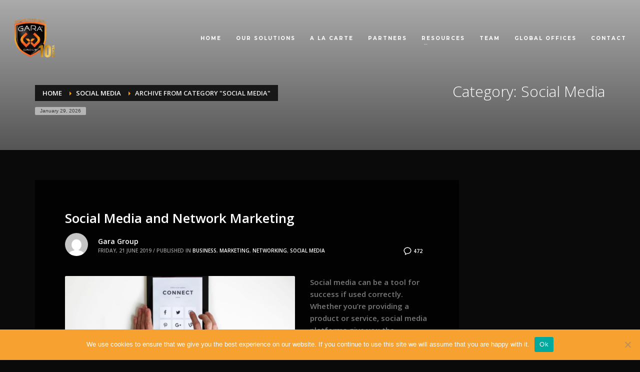

--- FILE ---
content_type: text/css
request_url: https://garagroup.com/wp-content/uploads/zn_dynamic.css?ver=1754013533
body_size: 5980
content:
@media (min-width:768px){.site-header.style12 {height:160px; }.site-header.style12 .logosize--contain .site-logo-anch { height:106px; }.site-header.style12 .logosize--contain .site-logo-img,.site-header.style12 .logosize--contain .site-logo-img-sticky { max-height:106px;}.site-header.style12 .logosize--yes .site-logo {min-height:106px;}.site-header.style12.kl-center-menu .main-nav > ul > li > a {line-height:106px;}.site-header.style12 .site-header-top{height:53px}.site-header.style12 .site-header-bottom{height:0px}.site-header.style12 .site-header-main{height:107px}.site-header.style12 .header-no-top .site-header-main{height:160px}.site-header.style12 .header-no-bottom .site-header-main{height:107px}.site-header.style12 .header-no-top.header-no-bottom .site-header-main{height:160px}}h1,.page-title,.h1-typography {font-family:"Open Sans", Helvetica, Arial, sans-serif;font-size:36px;line-height:40px;font-weight:300;font-style:normal;}h2,.page-subtitle,.subtitle,.h2-typography {font-family:"Open Sans", Helvetica, Arial, sans-serif;font-size:30px;line-height:40px;font-weight:300;font-style:normal;}h3,.h3-typography {font-family:"Open Sans", Helvetica, Arial, sans-serif;font-size:24px;line-height:40px;font-weight:300;font-style:normal;}h4,.h4-typography {font-family:"Montserrat", Helvetica, Arial, sans-serif;font-size:11px;line-height:20px;font-weight:700;font-style:normal;}h5,.h5-typography {font-family:"Open Sans", Helvetica, Arial, sans-serif;font-size:12px;line-height:20px;font-weight:400;font-style:normal;}h6,.h6-typography {font-family:"Open Sans", Helvetica, Arial, sans-serif;font-size:12px;line-height:20px;font-weight:400;font-style:normal;}body{font-family:"Open Sans", Helvetica, Arial, sans-serif;font-size:12px;line-height:30px;color:#787878;}.site-footer {font-family:"Open Sans", Helvetica, Arial, sans-serif;font-size:13px;}a:focus, a:hover { color:#ff9600; }.element-scheme--light {color:#535353;}.element-scheme--light a {color:#000;}.element-scheme--light a:hover,.element-scheme--light .element-scheme__linkhv:hover {color:#ff9600;}.element-scheme--light .element-scheme__hdg1 { color:#323232 }.element-scheme--light .element-scheme__hdg2 { color:#4b4b4b }.element-scheme--light .element-scheme__faded { color:rgba(83,83,83,0.7) }.element-scheme--dark {color:#787878;}.element-scheme--dark a {color:#ffffff;}.element-scheme--dark a:hover,.element-scheme--dark .element-scheme__linkhv:hover {color:#eee;}.element-scheme--dark .element-scheme__hdg1 { color:#ffffff }.element-scheme--dark .element-scheme__hdg2 { color:#f2f2f2 }.element-scheme--dark .element-scheme__faded { color:rgba(220,220,220,0.7) }body #page_wrapper ,body.boxed #page_wrapper {background-color:#1c1d1f;background-repeat:no-repeat;background-position:center center;background-attachment:scroll;}.ios-fixed-position-scr ~ .zn_section { background-color:#1c1d1f}.kl-mask .bmask-bgfill { fill:#1c1d1f; }@media (min-width:1200px) {.container {width:1170px;}body.boxed #page_wrapper {width:1200px;}.zn_col_eq_first { padding-left:calc((100vw - 1170px) / 2);}.zn_col_eq_last {padding-right:calc((100vw - 1170px) / 2);}.woocommerce div.product.prodpage-style3 .summary {padding-right:calc((100vw - 1170px) / 2);}.process_steps--style2 .process_steps__container:before { padding-left:calc(((100vw - 1170px) / 2) + 60px); }.kl-contentmaps__panel { left:calc((100vw - 1170px) / 2) ; }.kl-ios-selectors-block.thumbs { width:1170px; margin-left:-585px;}.klios-imageboxes {right:calc((100vw - 1170px) / 2);}.klios-imageboxes.klios-alignright,.klios-imageboxes.fromright {left:calc((100vw - 1170px) / 2);}.process_steps--style2 .process_steps__container {padding-right:calc(((100vw - 1170px) / 2) + 15px);}.process_steps--style2 .process_steps__container:before { padding-right:calc(((100vw - 1170px) / 2) + 60px); }.process_steps--style2 .process_steps__intro {padding-left:calc(((100vw - 1170px) / 2) + 15px);}.th-wowslider { max-width:1170px;}.zn_section_size.full_width .recentwork_carousel__left { padding-left:calc((100vw - 1155px) / 2);}}@media (min-width:1200px) and (max-width:1199px) {.container {width:100%;}.iosSlider .kl-iosslide-caption {width:1170px}.zn_col_eq_first { padding-left:15px;}.zn_col_eq_last {padding-right:15px;}.woocommerce div.product.prodpage-style3 .summary {padding-right:15px;}.process_steps--style2 .process_steps__container:before { padding-left:15px; }.kl-contentmaps__panel { left:15px; }.kl-ios-selectors-block.thumbs { width:100vw; margin-left:calc(100vw / 2);}.klios-imageboxes {right:15px;}.klios-imageboxes.klios-alignright,.klios-imageboxes.fromright {left:15px;}.process_steps--style2 .process_steps__container {padding-right:15px;}.process_steps--style2 .process_steps__container:before { padding-right:15px; }.process_steps--style2 .process_steps__intro {padding-left:15px;}.th-wowslider { max-width:100%;}.zn_section_size.full_width .recentwork_carousel__left { padding-left:15px;}}@media (max-width:992px) {#main-menu,.zn-megaMenuSmartArea-content { display:none !important;}.site-header.style7 .main-menu-wrapper {margin-right:auto;}.site-header.kl-center-menu .zn-original-logo {display:block}.site-header.kl-center-menu .main-menu-wrapper {margin-right:0;}}@media (min-width:993px) {.zn-res-menuwrapper { display:none;}}.site-header .siteheader-container {width:1800px;}@media (min-width:992px) and (max-width:1199px) {.site-header .siteheader-container {width:100%;} }@media (min-width:768px) and (max-width:991px) {.site-header .siteheader-container {width:100%;} }@media (max-width:767px) {.site-header .siteheader-container {width:100%;} }@media (min-width:1200px) and (max-width:1799px) {.site-header .siteheader-container {width:100%;} }.site-logo-img {max-width:none;width:auto;height:auto;}.uh_zn_def_header_style ,.zn_def_header_style ,.page-subheader.zn_def_header_style ,.kl-slideshow.zn_def_header_style ,.page-subheader.uh_zn_def_header_style ,.kl-slideshow.uh_zn_def_header_style { background-color:#AAAAAA; }.page-subheader.zn_def_header_style, .page-subheader.uh_zn_def_header_style {min-height:300px;}@media (min-width:992px) and (max-width:1199px) {.page-subheader.zn_def_header_style, .page-subheader.uh_zn_def_header_style {min-height:300px;} }@media (min-width:768px) and (max-width:991px) {.page-subheader.zn_def_header_style, .page-subheader.uh_zn_def_header_style {min-height:300px;} }@media (max-width:767px) {.page-subheader.zn_def_header_style, .page-subheader.uh_zn_def_header_style {min-height:300px;} }.page-subheader.zn_def_header_style, .page-subheader.uh_zn_def_header_style {height:300px;}@media (min-width:992px) and (max-width:1199px) {.page-subheader.zn_def_header_style, .page-subheader.uh_zn_def_header_style {height:300px;} }@media (min-width:768px) and (max-width:991px) {.page-subheader.zn_def_header_style, .page-subheader.uh_zn_def_header_style {height:300px;} }@media (max-width:767px) {.page-subheader.zn_def_header_style, .page-subheader.uh_zn_def_header_style {height:300px;} }.page-subheader.zn_def_header_style .ph-content-wrap, .page-subheader.uh_zn_def_header_style .ph-content-wrap {padding-top:170px;}@media (min-width:992px) and (max-width:1199px) {.page-subheader.zn_def_header_style .ph-content-wrap, .page-subheader.uh_zn_def_header_style .ph-content-wrap {padding-top:170px;} }@media (min-width:768px) and (max-width:991px) {.page-subheader.zn_def_header_style .ph-content-wrap, .page-subheader.uh_zn_def_header_style .ph-content-wrap {padding-top:170px;} }@media (max-width:767px) {.page-subheader.zn_def_header_style .ph-content-wrap, .page-subheader.uh_zn_def_header_style .ph-content-wrap {padding-top:170px;} }.page-subheader.zn_def_header_style ,.kl-slideshow.zn_def_header_style,.page-subheader.uh_zn_def_header_style ,.kl-slideshow.uh_zn_def_header_style {background-image:-webkit-gradient(linear, left top, left bottom, color-stop(0%,transparent), color-stop(100%,rgba(0,0,0,0.5)));background-image:-webkit-linear-gradient(top, transparent 0%,rgba(0,0,0,0.5) 100%);background-image:linear-gradient(to bottom, transparent 0%,rgba(0,0,0,0.5) 100%);}.m_title,.text-custom,.text-custom-hover:hover,.text-custom-after:after,.text-custom-before:before,.text-custom-parent .text-custom-child,.text-custom-parent .text-custom-child-hov:hover,.text-custom-parent-hov:hover .text-custom-child,.text-custom-parent-act.active .text-custom-active,.text-custom-a>a,.btn-lined.lined-custom,.latest_posts--4.default-style .latest_posts-link:hover .latest_posts-readon,.grid-ibx__item:hover .grid-ibx__icon,.site-header .site-header .main-nav.mainnav--active-text > ul > .menu-item.active > a,.site-header .site-header .main-nav.mainnav--active-text > ul > .menu-item:hover > a,.site-header .site-header .main-nav.mainnav--active-text > ul > .menu-item > a:hover,.preloader-pulsating-circle,.preloader-material-circle,ul.colored-list[class*="list-style"] li:before,.woocommerce-MyAccount-navigation ul li.is-active a{color:#ff9600;}.btn-lined.lined-custom:hover,#header .main-nav > ul > .menu-item.menuitem-highlight > a{ color:#cc7800;}.kl-main-bgcolor,.kl-main-bgcolor-after:after,.kl-main-bgcolor-before:before,.kl-main-bgcolor-hover:hover,.kl-main-bgcolor-parenthover:hover .kl-main-bgcolor-child{background-color:#ff9600;}.main-nav.mainnav--active-bg > ul > .menu-item > a:before,.main-nav .zn_mega_container .menu-item a:not(.zn_mega_title):before,.main-nav ul .zn-mega-new-item,.social-icons.sc--normal .social-icons-item:hover,.kl-cart-button .glyphicon:after,.site-header.style7 .kl-cart-button .glyphicon:after,.site-header.style8 .site-header-bottom-wrapper .kl-cta-lined,.site-header.style9 .kl-cta-lined,.kl-cta-ribbon,.cart-container .buttons .button.wc-forward,.chaser-main-menu li.active > a{background-color:#ff9600;}.action_box,.action_box.style3:before,.action_box.style3 .action_box-inner:before,.btn.btn-fullcolor,.btn.btn-fullcolor:focus,.btn.btn-fullcolor.btn-skewed:before,.circle-text-box.style3 .wpk-circle-span,.circle-text-box.style2 .wpk-circle-span::before,.circle-text-box:not(.style3) .wpk-circle-span:after,.elm-social-icons.sc--normal .elm-sc-icon:hover,.elm-searchbox--normal .elm-searchbox__submit,.elm-searchbox--transparent .elm-searchbox__submit,.hover-box:hover,.how_to_shop .number,.image-boxes.image-boxes--4 .image-boxes-title:after,.kl-flex--classic .zn_simple_carousel-arr:hover,.kl-flex--modern .flex-underbar,.kl-blog-item-overlay-inner .kl-blog-item-overlay-more:hover,.kl-blog-related-post-link:after,.kl-ioscaption--style1 .more:before,.kl-ioscaption--style1 .more:after,.kl-ioscaption--style2 .more,.kl-ioscaption--style3.s3ext .main_title::before,.kl-ios-selectors-block.bullets2 .item.selected::before,.kl-ioscaption--style5 .klios-separator-line span,.zn-iosSl-caption.zn-iosSl-caption--style1 .zn-iosSl-more::before,.zn-iosSl-caption.zn-iosSl-caption--style1 .zn-iosSl-more::after,.zn-iosSl-caption.zn-iosSl-caption--style2 .zn-iosSl-more,.zn-iosSl-caption.zn-iosSl-caption--style3.s3ext .zn-iosSl-mainTitle::before,.zn-iosSl-caption.zn-iosSl-caption--style5 .zn-iosSl-separatorLine span,.kl-ptfcarousel-carousel-arr:hover,.kl-ptfsortable-nav-link:hover,.kl-ptfsortable-nav-item.current .kl-ptfsortable-nav-link,.latest_posts3-post-date,.latest_posts--style4.kl-style-2 .latest_posts-elm-titlew,.latest_posts--style4.kl-style-2 .latest_posts-title:after,.latest_posts--style4.default-style .latest_posts-readon,.slick-active .slickBtn,.woocommerce ul.products.lt-offers-carousel .product-list-item:after,.media-container__link--style-borderanim1 > i,.nivo-directionNav a:hover,.pricing-table-element .plan-column.featured .subscription-price .inner-cell,.process_steps--style1 .process_steps__intro,.process_steps--style2 .process_steps__intro,.process_steps--style2 .process_steps__intro:before,.recentwork_carousel--1 .recentwork_carousel__bg,.recentwork_carousel--2 .recentwork_carousel__title:after,.recentwork_carousel--2 .recentwork_carousel__cat,.recentwork_carousel_v2 .recentwork_carousel__plus,.recentwork_carousel_v3 .btn::before,.recentwork_carousel_v3 .recentwork_carousel__cat,.timeline-box:hover .timeline-box-icon,.title_circle,.title_circle:before,.services_box--classic:hover .services_box__icon,.stepbox2-box--ok:before,.stepbox2-box--ok:after,.stepbox2-box--ok,.stepbox3-content:before,.stepbox4-number:before,.tbk--color-theme.tbk-symbol--line .tbk__symbol span,.tbk--color-theme.tbk-symbol--line_border .tbk__symbol span,.th-wowslider a.ws_next:hover,.th-wowslider a.ws_prev:hover,.zn-acc--style4 .acc-title,.zn-acc--style4 .acc-tgg-button .acc-icon:before,.zn-acc--style3 .acc-tgg-button:before,.zn_badge_sale,.zn_badge_sale:after,.elm-cmlist.elm-cmlist--v2 a:before,.elm-cmlist.elm-cmlist--v3ext a:before,.elm-custommenu--dd .elm-custommenu-pick,.shop-features .shop-feature:hover,.feature_box.style3 .box:hover,.services_box_element:hover .box .icon,.elm-social-icons.sc--normal .elm-sc-link:hover .elm-sc-icon{background-color:#ff9600;}.kl-ioscaption--style4 .more:before,.zn-iosSl-caption.zn-iosSl-caption--style4 .zn-iosSl-more::before { background:rgba(255,150,0,0.7) }.kl-ioscaption--style4 .more:hover:before,.zn-iosSl-caption.zn-iosSl-caption--style4 .zn-iosSl-more:hover::before { background:rgba(255,150,0,0.9) }.zn-wc-pages-classic #page_wrapper a.button:not(.checkout),.zn-wc-pages-classic #page_wrapper button.button,.zn-wc-pages-classic #page_wrapper button.button.alt,.zn-wc-pages-classic #page_wrapper input.button,.zn-wc-pages-classic #page_wrapper input#button,.zn-wc-pages-classic #page_wrapper #respond input#submit,.add_to_cart_inline .kw-actions a,.zn-wc-pages-style2 #page_wrapper #respond input#submit.alt,.zn-wc-pages-style2 #page_wrapper a.button.alt,.zn-wc-pages-style2 #page_wrapper button.button.alt,.zn-wc-pages-style2 #page_wrapper input.button.alt,.product-list-item.prod-layout-classic .kw-actions a,.woocommerce ul.products li.product .product-list-item.prod-layout-classic .kw-actions a,#bbpress-forums div.bbp-search-form input[type=submit],#bbpress-forums .bbp-submit-wrapper button,#bbpress-forums #bbp-your-profile fieldset.submit button{background-color:#ff9600;}.btn.btn-fullcolor:hover,.btn.btn-fullcolor.btn-skewed:hover:before,.cart-container .buttons .button.wc-forward:hover,.zn-wc-pages-classic #page_wrapper a.button:not(.checkout):hover,.zn-wc-pages-classic #page_wrapper button.button:hover,.zn-wc-pages-classic #page_wrapper button.button.alt:hover,.zn-wc-pages-classic #page_wrapper input.button:hover,.zn-wc-pages-classic #page_wrapper input#button:hover,.zn-wc-pages-classic #page_wrapper #respond input#submit:hover,.add_to_cart_inline .kw-actions a:hover,.zn-wc-pages-style2 #page_wrapper #respond input#submit.alt:hover,.zn-wc-pages-style2 #page_wrapper a.button.alt:hover,.zn-wc-pages-style2 #page_wrapper button.button.alt:hover,.zn-wc-pages-style2 #page_wrapper input.button.alt:hover{ background-color:#cc7800 }.border-custom,.border-custom-after:after,.border-custom-before:before,.kl-blog-item-overlay-inner .kl-blog-item-overlay-more:hover,.acc--style4,.acc--style4 .acc-tgg-button .acc-icon,.kl-ioscaption--style4 .more:before,.zn-iosSl-caption.zn-iosSl-caption--style4 .zn-iosSl-more::before,.btn-lined.lined-custom,.btn.btn-bordered{ border-color:#ff9600;}.fake-loading:after{ border-color:rgba(255,150,0,0.15);}.action_box:before,.action_box:after,.site-header.style1,.site-header.style2 .site-logo-anch,.site-header.style3 .site-logo-anch,.site-header.style6,.tabs_style1 > ul.nav > li.active > a,.offline-page-container:after,.latest_posts3-post-date:after,.fake-loading:after{ border-top-color:#ff9600; }.stepbox3-box[data-align=right] .stepbox3-content:after,.vr-tabs-kl-style-1 .vr-tabs-nav-item.active .vr-tabs-nav-link,.kl-ioscaption--style2.klios-alignright .title_big,.kl-ioscaption--style2.klios-alignright .title_small,.zn-iosSl-caption.zn-iosSl-caption--style2.zn-iosSl-caption--hAlign-right .zn-iosSl-bigTitle,.zn-iosSl-caption.zn-iosSl-caption--style2.zn-iosSl-caption--hAlign-right .zn-iosSl-smallTitle,.fake-loading:after{ border-right-color:#ff9600; }.image-boxes.image-boxes--4.kl-title_style_bottom .imgboxes-border-helper,.image-boxes.image-boxes--4.kl-title_style_bottom:hover .imgboxes-border-helper,.kl-blog-full-image-link,.kl-blog-post-image-link,.site-header.style8 .site-header-bottom-wrapper,.site-header.style9,.statistic-box__line,.zn-sidebar-widget-title:after,.tabs_style5 > ul.nav > li.active > a,.offline-page-container,.keywordbox.keywordbox-2,.keywordbox.keywordbox-3{border-bottom-color:#ff9600}.breadcrumbs.bread-style--black li:before,.infobox2-inner,.kl-flex--classic .flex-caption,.ls--laptop .ls__item-caption,.nivo-caption,.process_steps--style1 .process_steps__intro:after,.stepbox3-box[data-align=left] .stepbox3-content:after,.th-wowslider .ws-title,.kl-ioscaption--style2 .title_big,.kl-ioscaption--style2 .title_small,.zn-iosSl-caption.zn-iosSl-caption--style2 .zn-iosSl-bigTitle,.zn-iosSl-caption.zn-iosSl-caption--style2 .zn-iosSl-smallTitle,html[dir="rtl"] .vr-tabs-kl-style-1 .vr-tabs-nav-item.active .vr-tabs-nav-link{border-left-color:#ff9600; }.kl-cta-ribbon .trisvg path,.kl-mask .bmask-customfill,.kl-slideshow .kl-loader svg path,.kl-slideshow.kl-loadersvg rect,.kl-diagram circle { fill:#ff9600; }.borderanim2-svg__shape,.kl-blog--layout-def_modern .kl-blog-item-comments-link:hover path,.kl-blog--layout-def_modern .kl-blog-item-more-btn:hover .svg-more-bg {stroke:#ff9600;}.hoverBorder:hover:after {box-shadow:0 0 0 5px #ff9600 inset;}.services_box--modern .services_box__icon { box-shadow:inset 0 0 0 2px #ff9600; }.services_box--modern:hover .services_box__icon {box-shadow:inset 0 0 0 40px #ff9600;}.services_box--modern .services_box__list li:before {box-shadow:0 0 0 2px #ff9600;}.services_box--modern .services_box__list li:hover:before {box-shadow:0 0 0 3px #ff9600;}.portfolio-item-overlay-imgintro:hover .portfolio-item-overlay {box-shadow:inset 0 -8px 0 0 #ff9600;}.main-nav.mainnav--active-bg > ul > .menu-item.active > a,.main-nav.mainnav--active-bg > ul > .menu-item > a:hover,.main-nav.mainnav--active-bg > ul > .menu-item:hover > a,.chaser-main-menu li.active > a,.kl-cart-button .glyphicon:after,.kl-ptfsortable-nav-link:hover,.kl-ptfsortable-nav-item.current .kl-ptfsortable-nav-link,.circlehover,.imgboxes_style1 .hoverBorder h6{color:#fff !important;}.btn-flat,.zn-wc-pages-classic #page_wrapper a.button:not(.checkout),.zn-wc-pages-classic #page_wrapper button.button,.zn-wc-pages-classic #page_wrapper button.button.alt,.zn-wc-pages-classic #page_wrapper input.button,.zn-wc-pages-classic #page_wrapper input#button,.zn-wc-pages-classic #page_wrapper #respond input#submit,.zn-wc-pages-style2 #page_wrapper #respond input#submit.alt,.zn-wc-pages-style2 #page_wrapper a.button.alt,.zn-wc-pages-style2 #page_wrapper button.button.alt,.zn-wc-pages-style2 #page_wrapper input.button.alt,.product-list-item.prod-layout-classic .kw-actions a,.woocommerce ul.products li.product .product-list-item.prod-layout-classic .kw-actions a{color:#fff !important;}.latest-posts-crs-readon,.latest_posts--4.default-style .latest_posts-readon,.latest_posts--4.kl-style-2 .latest_posts-elm-title,.latest_posts3-post-date,.action_box-text,.recentwork_carousel__link:hover .recentwork_carousel__crsl-title,.recentwork_carousel__link:hover .recentwork_carousel__cat,.stepbox2-box--ok:before,.stepbox2-box--ok:after,.stepbox2-box--ok,.stepbox2-box--ok .stepbox2-title,.kl-ioscaption--style4 .more,.zn-iosSl-caption.zn-iosSl-caption--style4 .zn-iosSl-more,.image-boxes.image-boxes--1 .image-boxes-readon,.acc--style3 .acc-tgg-button:not(.collapsed):before{color:#fff;}#bbpress-forums .bbp-topics li.bbp-body .bbp-topic-title > a,.product-list-item.prod-layout-classic:hover .kw-details-title,.woocommerce ul.products li.product .product-list-item.prod-layout-classic:hover .kw-details-title,.woocommerce ul.product_list_widget li .star-rating,.woocommerce .prodpage-classic .woocommerce-product-rating .star-rating,.widget.buddypress div.item-options a.selected ,#buddypress div.item-list-tabs ul li.selected a,#buddypress div.item-list-tabs ul li.current a ,#buddypress div.activity-meta a ,#buddypress div.activity-meta a:hover,#buddypress .acomment-options a{color:#ff9600;}#buddypress form#whats-new-form p.activity-greeting:after {border-top-color:#ff9600;}#buddypress input[type=submit],#buddypress input[type=button],#buddypress input[type=reset],#buddypress .activity-list li.load-more a {background:#ff9600;}#buddypress div.item-list-tabs ul li.selected a,#buddypress div.item-list-tabs ul li.current a {border-top:2px solid #ff9600;}#buddypress form#whats-new-form p.activity-greeting,.widget.buddypress ul.item-list li:hover {background-color:#ff9600;}.kl-cta-ribbon { background-color:#cd2122 }.kl-cta-ribbon .trisvg path { fill:#cd2122 }.site-header .kl-cta-lined { color:#fff; border-color:#cd2122 }.logo-container .logo-infocard {background:#cd2122}.logo-infocard, .logo-infocard a,.logo-infocard .social-icons-item,.logo-infocard .glyphicon {color:#ffffff}.support-panel {background:#F0F0F0; }.support-panel,.support-panel * {color:#000000;}@media (min-width:768px){.site-header {background-color:rgba(0,0,0,0); background-image:none;background-repeat:no-repeat;background-position:center center;background-attachment:scroll; }}.site-header.style8 .site-header-main-wrapper {background:rgba(0,0,0,0);}.site-header.style8 .site-header-bottom-wrapper {background:rgba(0,0,0,0);}.site-footer {border-top-color:#FFFFFF;}.site-footer-bottom { border-top-color:#484848;}.main-nav > ul > .menu-item > a {font-family:"Montserrat", Helvetica, Arial, sans-serif;line-height:24px;font-weight:700;font-style:normal;letter-spacing:2px;text-transform:;}.main-nav > ul > .menu-item > a {font-size:10px;}.main-nav.mainnav--active-bg > ul > .menu-item > a:before {height:10px;}.main-nav.mainnav--active-bg > ul > .menu-item.active > a:before, .main-nav.mainnav--active-bg > ul > .menu-item > a:hover:before, .main-nav.mainnav--active-bg > ul > .menu-item:hover > a:before {height:calc(10 + 16px)}.mainnav--pointer-dash.main-nav > ul > li.menu-item-has-children > a:after {bottom:calc(52% - 8px);}.site-header .site-header-row .main-nav > ul > .menu-item > a {color:#ffffff}.site-header .site-header-row .main-nav > ul > .menu-item:hover > a {color:#f7a130}.site-header .main-nav.mainnav--active-text > ul > .menu-item.active > a, .site-header .main-nav.mainnav--active-text > ul > .menu-item > a:hover, .site-header .main-nav.mainnav--active-text > ul > .menu-item:hover > a {color:#f7a130;}.main-nav.mainnav--active-bg > ul > .menu-item.active > a:before, .main-nav.mainnav--active-bg > ul > .menu-item > a:hover:before, .main-nav.mainnav--active-bg > ul > .menu-item:hover > a:before {background-color:#f7a130;}.main-nav ul ul.sub-menu .menu-item a, .main-nav .zn_mega_container .menu-item a {font-size:14px;line-height:14px;font-weight:700;font-style:normal;}.main-nav .zn_mega_container .menu-item a.zn_mega_title, .main-nav div.zn_mega_container ul .menu-item:last-child > a.zn_mega_title{font-size:16px}.ff-alternative,.kl-font-alt,.kl-fontafter-alt:after,.page-title, .page-subtitle, .subtitle,.topnav-item,.topnav .menu-item > a,.zn-sidebar-widget-title,.nivo-caption,.th-wowslider .ws-title,.cart-container .cart_list li a:not(.remove) {font-family:"Montserrat", Helvetica, Arial, sans-serif}.ff-montserrat{font-family:"Montserrat", "Helvetica Neue", Helvetica, Arial, sans-serif;}.ff-open_sans{font-family:"Open Sans", "Helvetica Neue", Helvetica, Arial, sans-serif;}.ff-crimson_text{font-family:"Crimson Text", "Helvetica Neue", Helvetica, Arial, sans-serif;}.sc__fade-mask, .portfolio-item-desc-inner:after { background:-webkit-gradient(linear, left top, left bottom, color-stop(0%,rgba(28,29,31,0)), color-stop(100%, #1c1d1f)); background:-webkit-linear-gradient(top, rgba(28,29,31,0) 0%, #1c1d1f 100%); background:linear-gradient(to bottom, rgba(28,29,31,0) 0%, #1c1d1f 100%); } .ls-source__mask-front {background:-webkit-gradient(linear, left top, left bottom, color-stop(0%,rgba(28,29,31,0.6)), color-stop(50%, #1c1d1f)); background:-webkit-linear-gradient(top,rgba(28,29,31,0.6) 0%, #1c1d1f 50%); background:linear-gradient(to bottom,rgba(28,29,31,0.6) 0%, #1c1d1f 50%);}@media (max-width:767px) {.site-header {background-color:#131313 !important;}}@media (max-width:767px) {.site-header .zn_dummy_value.site-header .zn_dummy_value,.site-header .zn_dummy_value,.site-header .zn_dummy_value,.site-header .zn_dummy_value,.site-header .zn_dummy_value,.site-header .zn_dummy_value,.site-header .zn_dummy_value,.site-header .zn_dummy_value,.site-header .zn_dummy_value,{display:none !important;}}#page-loading{ background-color:#0a0a0a }@font-face {font-family:'glyphicons_halflingsregular'; font-weight:normal; font-style:normal;src:url('//garagroup.com/wp-content/themes/kallyas/template_helpers/icons/glyphicons_halflingsregular/glyphicons_halflingsregular.eot');src:url('//garagroup.com/wp-content/themes/kallyas/template_helpers/icons/glyphicons_halflingsregular/glyphicons_halflingsregular.eot#iefix') format('embedded-opentype'),url('//garagroup.com/wp-content/themes/kallyas/template_helpers/icons/glyphicons_halflingsregular/glyphicons_halflingsregular.woff') format('woff'),url('//garagroup.com/wp-content/themes/kallyas/template_helpers/icons/glyphicons_halflingsregular/glyphicons_halflingsregular.ttf') format('truetype'),url('//garagroup.com/wp-content/themes/kallyas/template_helpers/icons/glyphicons_halflingsregular/glyphicons_halflingsregular.svg#glyphicons_halflingsregular') format('svg');}[data-zniconfam='glyphicons_halflingsregular']:before , [data-zniconfam='glyphicons_halflingsregular'] {font-family:'glyphicons_halflingsregular' !important;}[data-zn_icon]:before {content:attr(data-zn_icon)}@font-face {font-family:'kl-social-icons'; font-weight:normal; font-style:normal;src:url('//garagroup.com/wp-content/themes/kallyas/template_helpers/icons/kl-social-icons/kl-social-icons.eot');src:url('//garagroup.com/wp-content/themes/kallyas/template_helpers/icons/kl-social-icons/kl-social-icons.eot#iefix') format('embedded-opentype'),url('//garagroup.com/wp-content/themes/kallyas/template_helpers/icons/kl-social-icons/kl-social-icons.woff') format('woff'),url('//garagroup.com/wp-content/themes/kallyas/template_helpers/icons/kl-social-icons/kl-social-icons.ttf') format('truetype'),url('//garagroup.com/wp-content/themes/kallyas/template_helpers/icons/kl-social-icons/kl-social-icons.svg#kl-social-icons') format('svg');}[data-zniconfam='kl-social-icons']:before , [data-zniconfam='kl-social-icons'] {font-family:'kl-social-icons' !important;}[data-zn_icon]:before {content:attr(data-zn_icon)}#eluid4b1adc82 .grid-ibx__item-11:hover, #eluid4b1adc82 .grid-ibx__item-8:hover { box-shadow:0 0px 0px 0px rgba(0,0,0,0) !important;}body {font-weight:600;color:#787878 !important;background-color:#0a0a0a !important;}body #page_wrapper, body.boxed #page_wrapper {background-color:#0a0a0a !important;}.fake-loading {background:#1c1d1f;}.fake-loading:after {border-color:rgba(255, 255, 255, 0.07);border-top-color:rgba(255, 255, 255, 0.3);border-right-color:rgba(255, 255, 255, 0.3);}.main-nav ul ul.sub-menu li a {border-bottom:0;font-size:13px;}.tbk__text {line-height:30px;}.cf--dark .cf-elm-form .form-control {background-color:transparent;border-color:rgba(255, 255, 255, 0.2);}.eluidb7defcf4 .image-boxes-img {margin:0;}.kl-icarousel__slide,.kl-icarousel__slide.current {box-shadow:none;}.nav-mm--dark.main-nav ul ul.sub-menu li.active > a, .nav-mm--dark.main-nav ul ul.sub-menu li a:hover {background:transparent;}.kl-icarousel__title span {text-transform:uppercase;letter-spacing:2px;font-size:11px;}.iCarouselNav {position:fixed;}.css3panel {margin:-1px;}.kl-slideshow-css3panels .kl-mask {display:none;}.css3panel:hover .css3panel-inner {box-shadow:none;}.tonext-btn {display:none;}.kl-ios-selectors-block.thumbs .selectors {border:0;}.thumbTrayButton,.kl-ios-selectors-block.thumbs .selectors {background:#161719;}.kl-ios-selectors-block.thumbs .selectors,.kl-ios-selectors-block.thumbs .selectors:hover {box-shadow:none;}.thumbTrayButton {width:40px;height:40px;top:-webkit-calc(100% - 40px);top:calc(100% - 40px);opacity:1;border-radius:0;}.thumbTrayButton .glyphicon-plus {top:0;}#rev_slider_7_1 .metis .tp-tab {opacity:1;color:#fff;}#rev_slider_7_1 .metis .tp-tab-number {color:inherit;font-weight:600;}#rev_slider_7_1 .metis .tp-tab-title {color:inherit;}#rev_slider_7_1 .metis .tp-tab.selected {color:#ff9600;}@media (min-width:992px) {.border-left-alc {border-left:1px solid #ff9600;}}.cf-elm.inp-s--flat .zn_form_input[type="text"], .cf-elm.inp-s--flat select.zn_form_input, .cf-elm.inp-s--flat textarea.zn_form_input{border:none;border-bottom:1px solid #fff;color:#fff;font-family:'Open Sans';font-weight:100;line-height:30px;}.btn-lined.lined-custom {border-color:#ff9600;color:#ff9600;font-family:'Open Sans', sans-serif;font-weight:100;margin:40px 0px;}.btn-lined.lined-custom:hover {border-color:#ff9600;color:#fff;background-color:#ff9600;font-family:'Open Sans', sans-serif;font-weight:100;}.sliding-details-title {font-size:18px;margin-top:80%;font-family:"Montserrat", Helvetica, Arial, sans-serif;font-weight:500;line-height:0px;}.sliding-details-content {padding-left:15px;padding-right:15px;line-height:16px;}@media only screen and (min-width:768px) and (max-width:1024px) {.sliding-details-content {font-size:9px;}}@media only screen and (min-width:768px) {.site-header.style12 .site-header-top {height:23px;margin-right:14px;}}@media (max-width:767px) {.site-header .site-logo {padding-top:0px;}}@media (max-width:480px) {.site-header .sh-component {margin:0 0 -10px 0;}.logosize--contain .site-logo-img {padding:0;}.topnav.topnav--lang>li>.topnav-item>.glyphicon {margin-right:15px;}.zn-res-menuwrapper {margin-top:-18px;}}.eluidc42b56a3 .kl-iconbox--fleft .kl-iconbox__inner .kl-iconbox__icon-wrapper {margin-left:0px;}.kl-blog-item-header h3 a {font-family:"Crimson Text", Helvetica, Arial, sans-serif !important;color:#ff9600 !important;font-size:20px;}.kl-blog-post-title {font-family:"Crimson Text", Helvetica, Arial, sans-serif !important;color:#ff9600 !important;}.kl-blog-post-body p {color:#fff;}.kl-blog-post-body h5 {font-family:"Crimson Text", Helvetica, Arial, sans-serif !important;color:#ff9600 !important;font-size:20px;padding:20px 0;}.kl-blog-post-body .wp-block-button__link {background-color:transparent !important;border:2px solid #ff9600 !important;font-size:16px !important;color:#ff9600 !important;}.kl-blog--style-dark .kl-blog-item-container {background:rgba(0,0,0,0.8);}@media (min-width:768px) {.verticalLine {border-right:1px solid #fff;}}.cookie-notice-container {background-color:#f7a130;}.cn-button.bootstrap {background-color:transparent !important;background-image:none !important;border:1px #fff solid;box-shadow:none;}.cn-button.bootstrap:hover {background-color:#000 !important;border:1px #000 solid;}.BoardMemberTab a {color:#fff;}.BoardMemberTab.tabs_style5.tabs--dark > ul.nav > li.active > a {color:#f7a130;}.BoardMemberTab.tabs_style5.tabs--dark > ul.nav > li > a {color:#fff;}.BoardMemberTab.tabs_style5.tabs--dark > ul.nav {border-bottom-color:#fff;border-bottom-width:thin;}.BoardMemberTab.tabs_style5 > ul.nav > li.active > a{border-bottom-color:#f3f3f3;border-bottom-width:medium;}.BoardMemberTab .kl-title-block.clearfix.tbk--text-.tbk--left.text-left.tbk-symbol--.tbk-icon-pos--after-title {padding-bottom:0px !important;}@media screen and (max-width:770px) and (min-width:767px){.BoardMemberTab .tbk__title {font-size:13px;}.BoardMemberTab .skills_wgt .skill-title {font-size:10px;}}.BoardMemberTab.tabs_style5.tabs--dark .tab-content h5{color:#ffffff !important;}.zn_custom_container.eluid93f80e06.smart-cnt--default.clearfix {margin-top:50px;}.eluid9313d159 .tbk__title {font-family:"Montserrat", Helvetica, Arial, sans-serif;font-size:22px;line-height:22px;font-weight:400;color:#ffffff;}.eluid9313d159 .tbk__subtitle {font-family:"Montserrat", Helvetica, Arial, sans-serif;font-size:14px;line-height:14px;font-weight:100;color:#f3f3f3;font-style:italic;}